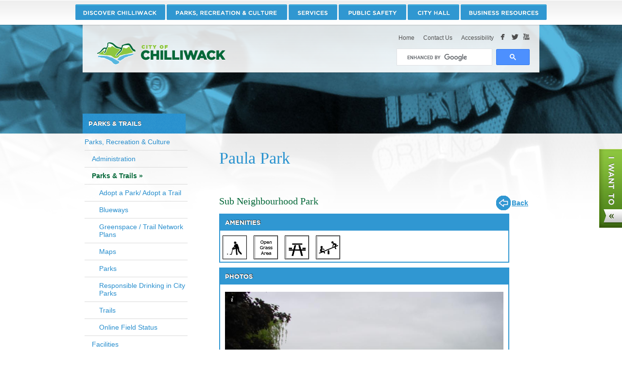

--- FILE ---
content_type: text/html;charset=UTF-8
request_url: https://www.chilliwack.com/main/page.cfm?id=1754&dowhat=locationView&plID=99&backTo=%26dowhat%3DamenityView%26paID%3D27%26plID%3D191
body_size: 11967
content:

	

	
	

	
	
	
	
	
	
	
	
	
	
	
	
	
	
	
	

	
	
	

        
		
		
		
		
		
		
	

<!DOCTYPE html>
<html class="no-js" lang="en">
	<head>
		


    <meta http-equiv="Content-Type" content="text/html; charset=utf-8" />
    <meta charset="UTF-8">
	<meta name="viewport" content="width=device-width, initial-scale=1">
	
	
	
	
		
			<meta name="description" content="All the information you need on parks, sports fields and trails in our community.">
		
		
			<meta name="keywords" content="townsend">
		
        
        
	

	<title>Parks & Trails - City of Chilliwack</title>
	
	<link rel="Shortcut Icon" href="/images/icons/chwk.ico">
	<link rel="preload" href="/utils/fa/css/all.min.css?v=21" as="style" onload="this.onload=null;this.rel='stylesheet'">
	<noscript><link rel="stylesheet" href="/utils/fa/css/all.min.css?v=21"></noscript>
	<link rel="preload" href="/utils/fa/v6/css/all.min.css?v=21" as="style" onload="this.onload=null;this.rel='stylesheet'">
	<noscript><link rel="stylesheet" href="/utils/fa/v6/css/all.min.css?v=21"></noscript>
	<link rel="preload" href="/utils/bootstrap/css/bootstrap.min.css" as="style" onload="this.onload=null;this.rel='stylesheet'">
	<noscript><link rel="stylesheet" href="/utils/bootstrap/css/bootstrap.min.css"></noscript>
	<link rel="preload" href="https://cdnjs.cloudflare.com/ajax/libs/patternfly/3.24.0/css/patternfly.min.css" as="style" onload="this.onload=null;this.rel='stylesheet'">
	<noscript><link rel="stylesheet" href="https://cdnjs.cloudflare.com/ajax/libs/patternfly/3.24.0/css/patternfly.min.css"></noscript>
	<link rel="preload" href="https://cdnjs.cloudflare.com/ajax/libs/patternfly/3.24.0/css/patternfly-additions.min.css" as="style" onload="this.onload=null;this.rel='stylesheet'">
	<noscript><link rel="stylesheet" href="https://cdnjs.cloudflare.com/ajax/libs/patternfly/3.24.0/css/patternfly-additions.min.css"></noscript>
    <link rel="stylesheet" href="/css/bootstrap/bootstrap-datepicker.min.css?v=21">
	<link href="/fonts/stylesheet.css?v=21" rel="stylesheet" media="all" />
	<link href="/css/v2/core.css?v=21" rel="stylesheet"  />
	<link href="/css/v2/style.css?v=21" rel="stylesheet" /> 
	<link href="/css/v2/main.css?v=21" rel="stylesheet" media="(min-width:611px)" />
	<link href="/css/v2/content.css?v=21" rel="stylesheet" media="(min-width:611px)" />
	<link href="/css/v2/page.css?v=21" rel="stylesheet" media="(min-width:611px)" />
	<link href="/css/v2/chwk.css?v=21" rel="stylesheet" />
	<link href="/utils/formsUtil.css?v=21" rel="stylesheet" />
	<link href="/css/v2/print.css?v=21" rel="stylesheet" media="print" />
	<link href="/css/v2/mobile.css?v=21" rel="stylesheet" media="screen and (max-width: 610px)">
	
   	<!-- Grab Google CDN's jQuery, with a protocol relative URL; fall back to local if necessary -->
    <script src="/utils/jquery/jquery-3.5.1.min.js"></script>
    <script src="/scripts/jquery.cycle.min.js"></script>
	<script src="/scripts/modernizr.js"></script>
	<script src="/utils/bootstrap/js/bootstrap.min.js"></script>
    <script src="/scripts/bootstrap/bootstrap-datepicker.min.js"></script>
	<script src="/scripts/jquery.hoverIntent.minified.js"></script>
    <script src="/scripts/chwkFunctions.js?v=7"></script>


	
    
	<style media="(min-width:611px)">
		
		
		#nav-discover > a {width: 187px; background: url(https://www.chilliwack.com/images/skin/nav/nav-discover.png) no-repeat;}
		#nav-parks > a {width: 251px; background: url(https://www.chilliwack.com/images/skin/nav/nav-parks.png) no-repeat;}
		#nav-services > a {width: 103px; background: url(https://www.chilliwack.com/images/skin/nav/nav-services.png) no-repeat;}
		#nav-public > a {width: 142px; background: url(https://www.chilliwack.com/images/skin/nav/nav-public.png) no-repeat;}
		#nav-city > a {width: 109px; background: url(https://www.chilliwack.com/images/skin/nav/nav-city.png) no-repeat;}
		#nav-business > a {width: 178px; background: url(https://www.chilliwack.com/images/skin/nav/nav-business.png) no-repeat;}

		
			
				
				.w-w2 {	
					background-image: url(https://www.chilliwack.com/images/skin/pageBanners/banner-1366995186072.jpg);
				}
			

			
		
	
	</style>

    <script>document.documentElement.className = document.documentElement.className.replace(/\bno-js\b/,'js');</script>
    
   	
		<!-- Google tag (gtag.js) -->
		<script async src="https://www.googletagmanager.com/gtag/js?id=G-NNC7YWT0K8"></script>
		<script>
		  window.dataLayer = window.dataLayer || [];
		  function gtag(){dataLayer.push(arguments);}
		  gtag('js', new Date());
		  gtag('config', 'G-NNC7YWT0K8');
		</script>
    
</head>
<body>

	<div id="fb-root"></div>
	<script>(function(d, s, id) {
	  var js, fjs = d.getElementsByTagName(s)[0];
	  if (d.getElementById(id)) return;
	  js = d.createElement(s); js.id = id;
	  js.src = "//connect.facebook.net/en_US/all.js#xfbml=1";
	  fjs.parentNode.insertBefore(js, fjs);
	}(document, 'script', 'facebook-jssdk'));</script>






<div id="wrapper">
    <div class="w-w1">
        <div class="w-w2">
            <div id="header" class="page-section">
                <div class="h-w1">
                    <div class="h-w2 section-inner">
                         <div id="mainnav" class="nav">
                            <div class="section-inner">
                                <ul>
                                    
                                        <li id="nav-discover">
                                            <a href="/main/page.cfm?id=3" class="active"><span>Discover Chilliwack</span></a>
                                            <div class="mega-dropdown" id="drop-discover">
                                                <div class="dropdown-nav">
                                                
                                                
                                                
                                                
                                                    
                                                        
                                                        

                                                        
                                                        <ul>
                                                        
                                                        
                                                            <li><a href="/main/page.cfm?id=34">Airport</a></li>

                                                        
                                                    
                                                
                                                    
                                                        
                                                        

                                                        
                                                        
                                                            <li><a href="/main/page.cfm?id=2215">Community Profile</a></li>

                                                        
                                                    
                                                
                                                    
                                                        
                                                        

                                                        
                                                        
                                                            <li><a href="/main/page.cfm?id=2216">Economic Development</a></li>

                                                        
                                                    
                                                
                                                    
                                                        
                                                        

                                                        
                                                        
                                                            <li><a href="/main/page.cfm?id=9">Events</a></li>

                                                        
                                                    
                                                
                                                    
                                                        
                                                        

                                                        
                                                        
                                                            <li><a href="/main/page.cfm?id=69">Local Services</a></li>

                                                        
                                                    
                                                
                                                    
                                                        
                                                        
                                                            
                                                            
                                                            
                                                                </ul>
                                                            
                                                            <ul>
                                                        

                                                        
                                                        
                                                            <li><a href="/main/page.cfm?id=268">Other Governments</a>

                                                        
                                                    
                                                
                                                    
                                                        
                                                        

                                                        
                                                        <ul>
                                                        
                                                        
                                                            <li><a href="/main/page.cfm?id=501">Cultus Lake Park Board</a></li>

                                                        
                                                    
                                                
                                                    
                                                        
                                                        

                                                        
                                                        
                                                            <li><a href="/main/page.cfm?id=184">Federal</a></li>

                                                        
                                                    
                                                
                                                    
                                                        
                                                        

                                                        
                                                        
                                                            <li><a href="/main/page.cfm?id=2184">First Nations</a></li>

                                                        
                                                    
                                                
                                                    
                                                        
                                                        

                                                        
                                                        
                                                            <li><a href="/main/page.cfm?id=185">Provincial</a></li>

                                                        
                                                    
                                                
                                                    
                                                        
                                                        

                                                        
                                                        
                                                            <li><a href="/main/page.cfm?id=273">Regional District</a></li>

                                                        
                                                    
                                                
                                                    
                                                        
                                                        

                                                        
                                                        
                                                            <li><a href="/main/page.cfm?id=2220">School Board</a></li>

                                                        
                                                    
                                                
                                                    
                                                        
                                                        

                                                        
                                                        
                                                            </ul></li>
                                                        
                                                        
                                                        
                                                            <li><a href="/main/page.cfm?id=2217">Recreation</a></li>

                                                        
                                                    
                                                
                                                    
                                                        
                                                        

                                                        
                                                        
                                                            <li><a href="/main/page.cfm?id=293">Tourism Chilliwack</a></li>

                                                        
                                                    
                                                
                                                    
                                                        
                                                        
                                                            
                                                            
                                                            
                                                                </ul>
                                                            
                                                            <ul>
                                                        

                                                        
                                                        
                                                            <li><a href="/main/page.cfm?id=2218">Transportation</a></li>

                                                        
                                                    
                                                
                                                    
                                                        
                                                        

                                                        
                                                        
                                                            <li><a href="/main/page.cfm?id=8">Weather</a>

                                                        
                                                    
                                                
                                                    
                                                        
                                                        

                                                        
                                                        <ul>
                                                        
                                                        
                                                            <li><a href="/main/page.cfm?id=1529">Current Weather Forecast</a></li>

                                                        
                                                    
                                                
                                                    
                                                        
                                                        

                                                        
                                                        
                                                            <li><a href="/main/page.cfm?id=301">Other Weather Sources</a></li>

                                                        
                                                    
                                                
                                                    
                                                        
                                                        

                                                        
                                                        
                                                            <li><a href="/main/page.cfm?id=1528">Road / Weather Cameras</a></li>

                                                        
                                                    
                                                
                                                    
                                                        
                                                        

                                                        
                                                        
                                                            </ul></li>
                                                        
                                                        
                                                        
                                                            <li><a href="/main/page.cfm?id=2222">Community Resources</a>

                                                        
                                                    
                                                
                                                    
                                                        
                                                        

                                                        
                                                        <ul>
                                                        
                                                        
                                                            <li><a href="/main/page.cfm?id=186">Service Clubs</a></li>

                                                        
                                                    
                                                
                                                    
                                                        
                                                        

                                                        
                                                        
                                                            <li><a href="/main/page.cfm?id=1747">Social Services</a></li>

                                                        
                                                    
                                                
                                                
                                                    </ul></li>
                                                
                                                    </ul>
                                                
                                                </div>
                                                <a class="drop-allTopics" href="/main/page.cfm?id=3"></a>
                                                
                                                
                                            </div>
                                        </li>
                                    
                                        <li id="nav-parks">
                                            <a href="/main/page.cfm?id=5" class="active"><span>Recreation & Culture</span></a>
                                            <div class="mega-dropdown" id="drop-parks">
                                                <div class="dropdown-nav">
                                                
                                                
                                                
                                                
                                                    
                                                        
                                                        

                                                        
                                                        <ul>
                                                        
                                                        
                                                            <li><a href="/main/page.cfm?id=285">Administration</a></li>

                                                        
                                                    
                                                
                                                    
                                                        
                                                        

                                                        
                                                        
                                                            <li><a href="/main/page.cfm?id=1754">Parks & Trails</a>

                                                        
                                                    
                                                
                                                    
                                                        
                                                        

                                                        
                                                        <ul>
                                                        
                                                        
                                                            <li><a href="/main/page.cfm?id=138">Parks</a></li>

                                                        
                                                    
                                                
                                                    
                                                        
                                                        

                                                        
                                                        
                                                            <li><a href="/main/page.cfm?id=136">Trails</a></li>

                                                        
                                                    
                                                
                                                    
                                                        
                                                        

                                                        
                                                        
                                                            </ul></li>
                                                        
                                                        
                                                        
                                                            <li><a href="/main/page.cfm?id=1755">Facilities</a>

                                                        
                                                    
                                                
                                                    
                                                        
                                                        

                                                        
                                                        <ul>
                                                        
                                                        
                                                            <li><a href="/main/page.cfm?id=2242">Aquatic Centres</a></li>

                                                        
                                                    
                                                
                                                    
                                                        
                                                        

                                                        
                                                        
                                                            <li><a href="/main/page.cfm?id=2243">Arenas </a></li>

                                                        
                                                    
                                                
                                                    
                                                        
                                                        

                                                        
                                                        
                                                            <li><a href="/main/page.cfm?id=2823">Chilliwack Curling and Community Centre  </a></li>

                                                        
                                                    
                                                
                                                    
                                                        
                                                        

                                                        
                                                        
                                                            <li><a href="/main/page.cfm?id=52">Chilliwack Heritage Park</a></li>

                                                        
                                                    
                                                
                                                    
                                                        
                                                        

                                                        
                                                        
                                                            <li><a href="/main/page.cfm?id=2579">Dog Off-Leash Areas</a></li>

                                                        
                                                    
                                                
                                                    
                                                        
                                                        

                                                        
                                                        
                                                            <li><a href="/main/page.cfm?id=100">Fraser Valley Regional Library</a></li>

                                                        
                                                    
                                                
                                                    
                                                        
                                                        

                                                        
                                                        
                                                            <li><a href="/main/page.cfm?id=2246">Leisure Centres</a></li>

                                                        
                                                    
                                                
                                                    
                                                        
                                                        

                                                        
                                                        
                                                            <li><a href="/main/page.cfm?id=2241">Skate & Bike Parks</a></li>

                                                        
                                                    
                                                
                                                    
                                                        
                                                        
                                                            
                                                            
                                                            
                                                                </ul>
                                                            
                                                                </ul>
                                                            
                                                            <ul>
                                                        

                                                        
                                                        
                                                            <li><a href="/main/page.cfm?id=1756">Programs</a>

                                                        
                                                    
                                                
                                                    
                                                        
                                                        

                                                        
                                                        <ul>
                                                        
                                                        
                                                            <li><a href="/main/page.cfm?id=110">Outdoor Tennis</a></li>

                                                        
                                                    
                                                
                                                    
                                                        
                                                        

                                                        
                                                        
                                                            </ul></li>
                                                        
                                                        
                                                        
                                                            <li><a href="/main/page.cfm?id=1751">Arts & Culture</a>

                                                        
                                                    
                                                
                                                    
                                                        
                                                        

                                                        
                                                        <ul>
                                                        
                                                        
                                                            <li><a href="/main/page.cfm?id=1484">Chilliwack Cultural Centre </a></li>

                                                        
                                                    
                                                
                                                    
                                                        
                                                        

                                                        
                                                        
                                                            <li><a href="/main/page.cfm?id=2319">Museums and Archives</a></li>

                                                        
                                                    
                                                
                                                    
                                                        
                                                        

                                                        
                                                        
                                                            <li><a href="/main/page.cfm?id=2448">Community Halls</a></li>

                                                        
                                                    
                                                
                                                    
                                                        
                                                        

                                                        
                                                        
                                                            </ul></li>
                                                        
                                                        
                                                        
                                                            <li><a href="/main/page.cfm?id=131">Senior Services</a></li>

                                                        
                                                    
                                                
                                                    
                                                        
                                                        

                                                        
                                                        
                                                            <li><a href="/main/page.cfm?id=153">Sports Fields</a>

                                                        
                                                    
                                                
                                                    
                                                        
                                                        

                                                        
                                                        <ul>
                                                        
                                                        
                                                            <li><a href="/main/page.cfm?id=154">Online Field Status</a></li>

                                                        
                                                    
                                                
                                                
                                                    </ul></li>
                                                
                                                    </ul>
                                                
                                                </div>
                                                <a class="drop-allTopics" href="/main/page.cfm?id=5"></a>
                                                
                                                
                                            </div>
                                        </li>
                                    
                                        <li id="nav-services">
                                            <a href="/main/page.cfm?id=250" class="active"><span>Services</span></a>
                                            <div class="mega-dropdown" id="drop-services">
                                                <div class="dropdown-nav">
                                                
                                                
                                                
                                                
                                                    
                                                        
                                                        

                                                        
                                                        <ul>
                                                        
                                                        
                                                            <li><a href="/main/page.cfm?id=2471">Community Event Checklist</a></li>

                                                        
                                                    
                                                
                                                    
                                                        
                                                        

                                                        
                                                        <ul>
                                                        
                                                        
                                                            <li><a href="/main/page.cfm?id=1243">Air Quality</a></li>

                                                        
                                                    
                                                
                                                    
                                                        
                                                        

                                                        
                                                        
                                                            <li><a href="/main/page.cfm?id=3041">Climate Change</a></li>

                                                        
                                                    
                                                
                                                    
                                                        
                                                        

                                                        
                                                        
                                                            <li><a href="/main/page.cfm?id=2254">Get Involved! Green Initiatives</a></li>

                                                        
                                                    
                                                
                                                    
                                                        
                                                        

                                                        
                                                        
                                                            <li><a href="/main/page.cfm?id=2202">Wildlife</a></li>

                                                        
                                                    
                                                
                                                    
                                                        
                                                        

                                                        
                                                        
                                                            </ul></li>
                                                        
                                                        
                                                        
                                                            <li><a href="/main/page.cfm?id=2272">Licenses</a></li>

                                                        
                                                    
                                                
                                                    
                                                        
                                                        

                                                        
                                                        
                                                            <li><a href="/main/page.cfm?id=2274">Mapping</a></li>

                                                        
                                                    
                                                
                                                    
                                                        
                                                        
                                                            
                                                            
                                                            
                                                                </ul>
                                                            
                                                            <ul>
                                                        

                                                        
                                                        
                                                            <li><a href="/main/page.cfm?id=2253">Permits</a></li>

                                                        
                                                    
                                                
                                                    
                                                        
                                                        

                                                        
                                                        
                                                            <li><a href="/main/page.cfm?id=1260">Recycling, Compostables and Garbage </a>

                                                        
                                                    
                                                
                                                    
                                                        
                                                        

                                                        
                                                        <ul>
                                                        
                                                        
                                                            <li><a href="/main/page.cfm?id=198">Recycling</a></li>

                                                        
                                                    
                                                
                                                    
                                                        
                                                        

                                                        
                                                        
                                                            <li><a href="/main/page.cfm?id=1250">Yard Waste</a></li>

                                                        
                                                    
                                                
                                                    
                                                        
                                                        

                                                        
                                                        
                                                            </ul></li>
                                                        
                                                        
                                                        
                                                            <li><a href="/main/page.cfm?id=355">Roads & Transportation</a>

                                                        
                                                    
                                                
                                                    
                                                        
                                                        

                                                        
                                                        <ul>
                                                        
                                                        
                                                            <li><a href="/main/page.cfm?id=3034">Completed Projects</a></li>

                                                        
                                                    
                                                
                                                    
                                                        
                                                        

                                                        
                                                        
                                                            <li><a href="/main/page.cfm?id=2773">Highlighted Projects</a></li>

                                                        
                                                    
                                                
                                                    
                                                        
                                                        

                                                        
                                                        
                                                            <li><a href="/main/page.cfm?id=3111">Railways in Chilliwack</a></li>

                                                        
                                                    
                                                
                                                    
                                                        
                                                        

                                                        
                                                        
                                                            <li><a href="/main/page.cfm?id=2970">Transportation Planning</a></li>

                                                        
                                                    
                                                
                                                    
                                                        
                                                        

                                                        
                                                        
                                                            <li><a href="/main/page.cfm?id=361">Winter Operations</a></li>

                                                        
                                                    
                                                
                                                    
                                                        
                                                        
                                                            
                                                            
                                                            
                                                                </ul>
                                                            
                                                                </ul>
                                                            
                                                            <ul>
                                                        

                                                        
                                                        
                                                            <li><a href="/main/page.cfm?id=2519">Water & Sewer</a>

                                                        
                                                    
                                                
                                                    
                                                        
                                                        

                                                        
                                                        <ul>
                                                        
                                                        
                                                            <li><a href="/main/page.cfm?id=2261">Sanitary Sewer</a></li>

                                                        
                                                    
                                                
                                                    
                                                        
                                                        

                                                        
                                                        
                                                            <li><a href="/main/page.cfm?id=2260">Water</a></li>

                                                        
                                                    
                                                
                                                    
                                                        
                                                        

                                                        
                                                        
                                                            </ul></li>
                                                        
                                                        
                                                        
                                                            <li><a href="/main/page.cfm?id=2107">E-Services</a>

                                                        
                                                    
                                                
                                                    
                                                        
                                                        

                                                        
                                                        <ul>
                                                        
                                                        
                                                            <li><a href="/main/page.cfm?id=1283">Online Payment System</a></li>

                                                        
                                                    
                                                
                                                
                                                    </ul></li>
                                                
                                                    </ul>
                                                
                                                </div>
                                                <a class="drop-allTopics" href="/main/page.cfm?id=250"></a>
                                                
                                                
                                            </div>
                                        </li>
                                    
                                        <li id="nav-public">
                                            <a href="/main/page.cfm?id=4" class="active"><span>Public Safety</span></a>
                                            <div class="mega-dropdown" id="drop-public">
                                                <div class="dropdown-nav">
                                                
                                                
                                                
                                                
                                                    
                                                        
                                                        

                                                        
                                                        <ul>
                                                        
                                                        
                                                            <li><a href="/main/page.cfm?id=2044">Animal Control</a></li>

                                                        
                                                    
                                                
                                                    
                                                        
                                                        

                                                        
                                                        
                                                            <li><a href="/main/page.cfm?id=297">Bylaw Enforcement</a></li>

                                                        
                                                    
                                                
                                                    
                                                        
                                                        

                                                        
                                                        
                                                            <li><a href="/main/page.cfm?id=28">Chilliwack Fire Department</a>

                                                        
                                                    
                                                
                                                    
                                                        
                                                        

                                                        
                                                        <ul>
                                                        
                                                        
                                                            <li><a href="/main/page.cfm?id=2682">Fire Incidents</a></li>

                                                        
                                                    
                                                
                                                    
                                                        
                                                        

                                                        
                                                        
                                                            </ul></li>
                                                        
                                                        
                                                        
                                                            <li><a href="/main/page.cfm?id=609">Chilliwack Search and Rescue</a></li>

                                                        
                                                    
                                                
                                                    
                                                        
                                                        
                                                            
                                                            
                                                            
                                                                </ul>
                                                            
                                                            <ul>
                                                        

                                                        
                                                        
                                                            <li><a href="/main/page.cfm?id=2645">Crime Prevention Toolkit (Crime Mapping)</a></li>

                                                        
                                                    
                                                
                                                    
                                                        
                                                        

                                                        
                                                        
                                                            <li><a href="/main/page.cfm?id=907">Emergency Preparedness</a></li>

                                                        
                                                    
                                                
                                                    
                                                        
                                                        

                                                        
                                                        
                                                            <li><a href="/main/page.cfm?id=1912">Flood Protection</a>

                                                        
                                                    
                                                
                                                    
                                                        
                                                        

                                                        
                                                        <ul>
                                                        
                                                        
                                                            <li><a href="/main/page.cfm?id=346">Fraser River Flood Protection</a></li>

                                                        
                                                    
                                                
                                                    
                                                        
                                                        

                                                        
                                                        
                                                            </ul></li>
                                                        
                                                        
                                                        
                                                            <li><a href="/main/page.cfm?id=1745">Public Health / Disease Control</a></li>

                                                        
                                                    
                                                
                                                    
                                                        
                                                        

                                                        
                                                        <ul>
                                                        
                                                        
                                                            <li><a href="/main/page.cfm?id=1055">Criminal Investigation </a></li>

                                                        
                                                    
                                                
                                                
                                                    </ul></li>
                                                
                                                    </ul>
                                                
                                                </div>
                                                <a class="drop-allTopics" href="/main/page.cfm?id=4"></a>
                                                
                                                
                                            </div>
                                        </li>
                                    
                                        <li id="nav-city">
                                            <a href="/main/page.cfm?id=1" class="active"><span>City Hall</span></a>
                                            <div class="mega-dropdown" id="drop-city">
                                                <div class="dropdown-nav">
                                                
                                                
                                                
                                                
                                                    
                                                        
                                                        

                                                        
                                                        <ul>
                                                        
                                                        
                                                            <li><a href="/main/page.cfm?id=13">Mayor & Council</a>

                                                        
                                                    
                                                
                                                    
                                                        
                                                        

                                                        
                                                        <ul>
                                                        
                                                        
                                                            <li><a href="/main/page.cfm?id=279">Council Minutes & Agendas</a>

                                                        
                                                    
                                                
                                                    
                                                        
                                                        

                                                        
                                                        <ul>
                                                        
                                                        
                                                            <li><a href="/main/page.cfm?id=1443">Archived Council Meeting Videos</a></li>

                                                        
                                                    
                                                
                                                    
                                                        
                                                        

                                                        
                                                        
                                                            <li><a href="/main/page.cfm?id=2905">How to Participate - Public Hearings</a></li>

                                                        
                                                    
                                                
                                                    
                                                        
                                                        

                                                        
                                                        
                                                            <li><a href="/main/page.cfm?id=1190">Live Council Meetings</a></li>

                                                        
                                                    
                                                
                                                    
                                                        
                                                        

                                                        
                                                        
                                                            </ul></li>
                                                        
                                                        
                                                        
                                                            <li><a href="/main/page.cfm?id=2257">Mayor & Council Bios</a></li>

                                                        
                                                    
                                                
                                                    
                                                        
                                                        

                                                        
                                                        
                                                            <li><a href="/main/page.cfm?id=2300">Committees/Task Forces</a></li>

                                                        
                                                    
                                                
                                                    
                                                        
                                                        

                                                        
                                                        
                                                            <li><a href="/main/page.cfm?id=3143">Delegations - Appearing Before Mayor and Council</a></li>

                                                        
                                                    
                                                
                                                    
                                                        
                                                        
                                                            
                                                            
                                                            
                                                                </ul>
                                                            
                                                                </ul>
                                                            
                                                            <ul>
                                                        

                                                        
                                                        
                                                            <li><a href="/main/page.cfm?id=14">Municipal Departments</a>

                                                        
                                                    
                                                
                                                    
                                                        
                                                        

                                                        
                                                        <ul>
                                                        
                                                        
                                                            <li><a href="/main/page.cfm?id=15">Administration</a></li>

                                                        
                                                    
                                                
                                                    
                                                        
                                                        

                                                        
                                                        
                                                            <li><a href="/main/page.cfm?id=19">Development & Regulatory Enforcement Services</a></li>

                                                        
                                                    
                                                
                                                    
                                                        
                                                        

                                                        
                                                        
                                                            <li><a href="/main/page.cfm?id=21">Engineering</a></li>

                                                        
                                                    
                                                
                                                    
                                                        
                                                        

                                                        
                                                        
                                                            <li><a href="/main/page.cfm?id=17">Finance</a></li>

                                                        
                                                    
                                                
                                                    
                                                        
                                                        

                                                        
                                                        
                                                            <li><a href="/main/page.cfm?id=20">Fire Department</a></li>

                                                        
                                                    
                                                
                                                    
                                                        
                                                        

                                                        
                                                        
                                                            <li><a href="/main/page.cfm?id=2401">Human Resources</a>

                                                        
                                                    
                                                
                                                    
                                                        
                                                        

                                                        
                                                        <ul>
                                                        
                                                        
                                                            <li><a href="/main/page.cfm?id=3253">Pay Transparency Report</a></li>

                                                        
                                                    
                                                
                                                    
                                                        
                                                        

                                                        
                                                        
                                                            </ul></li>
                                                        
                                                        
                                                        
                                                            <li><a href="/main/page.cfm?id=440">Information Technology</a></li>

                                                        
                                                    
                                                
                                                    
                                                        
                                                        

                                                        
                                                        
                                                            <li><a href="/main/page.cfm?id=18">Legislative Services</a></li>

                                                        
                                                    
                                                
                                                    
                                                        
                                                        

                                                        
                                                        
                                                            <li><a href="/main/page.cfm?id=3066">Public Safety and Social Development</a></li>

                                                        
                                                    
                                                
                                                    
                                                        
                                                        

                                                        
                                                        
                                                            <li><a href="/main/page.cfm?id=1408">Public Works and Parks </a></li>

                                                        
                                                    
                                                
                                                    
                                                        
                                                        

                                                        
                                                        
                                                            <li><a href="/main/page.cfm?id=2262">RCMP</a></li>

                                                        
                                                    
                                                
                                                    
                                                        
                                                        

                                                        
                                                        
                                                            <li><a href="/main/page.cfm?id=22">Recreation & Culture</a></li>

                                                        
                                                    
                                                
                                                    
                                                        
                                                        

                                                        
                                                        
                                                            <li><a href="/main/page.cfm?id=3118">Utility Operations</a></li>

                                                        
                                                    
                                                
                                                    
                                                        
                                                        
                                                            
                                                            
                                                            
                                                                </ul>
                                                            
                                                                </ul>
                                                            
                                                            <ul>
                                                        

                                                        
                                                        
                                                            <li><a href="/main/page.cfm?id=378">Bylaws</a>

                                                        
                                                    
                                                
                                                    
                                                        
                                                        

                                                        
                                                        <ul>
                                                        
                                                        
                                                            <li><a href="/main/page.cfm?id=363">Regulatory Bylaws</a></li>

                                                        
                                                    
                                                
                                                    
                                                        
                                                        

                                                        
                                                        
                                                            <li><a href="/main/page.cfm?id=2387">Official Community Plan Bylaw 2025, No. 5500</a></li>

                                                        
                                                    
                                                
                                                    
                                                        
                                                        

                                                        
                                                        
                                                            <li><a href="/main/page.cfm?id=377">Zoning Bylaw 2020, No. 5000</a></li>

                                                        
                                                    
                                                
                                                    
                                                        
                                                        

                                                        
                                                        
                                                            <li><a href="/main/page.cfm?id=930">Land Development Bylaw 2014, No. 3055</a></li>

                                                        
                                                    
                                                
                                                    
                                                        
                                                        

                                                        
                                                        
                                                            </ul></li>
                                                        
                                                        
                                                        
                                                            <li><a href="/main/page.cfm?id=2259">News & Media</a>

                                                        
                                                    
                                                
                                                    
                                                        
                                                        

                                                        
                                                        <ul>
                                                        
                                                        
                                                            <li><a href="/main/page.cfm?id=37">Press Releases</a></li>

                                                        
                                                    
                                                
                                                    
                                                        
                                                        

                                                        
                                                        
                                                            <li><a href="/main/page.cfm?id=413">Public Notices</a></li>

                                                        
                                                    
                                                
                                                    
                                                        
                                                        

                                                        
                                                        
                                                            </ul></li>
                                                        
                                                        
                                                        
                                                            <li><a href="/main/page.cfm?id=2270">Planning</a>

                                                        
                                                    
                                                
                                                    
                                                        
                                                        

                                                        
                                                        <ul>
                                                        
                                                        
                                                            <li><a href="/main/page.cfm?id=3008">Development Planning</a></li>

                                                        
                                                    
                                                
                                                    
                                                        
                                                        

                                                        
                                                        
                                                            <li><a href="/main/page.cfm?id=1618">Neighbourhood Planning</a></li>

                                                        
                                                    
                                                
                                                    
                                                        
                                                        

                                                        
                                                        
                                                            <li><a href="/main/page.cfm?id=2052">Long Range Planning</a></li>

                                                        
                                                    
                                                
                                                    
                                                        
                                                        

                                                        
                                                        
                                                            <li><a href="/main/page.cfm?id=3096">Population and Development Statistics</a></li>

                                                        
                                                    
                                                
                                                    
                                                        
                                                        

                                                        
                                                        
                                                            </ul></li>
                                                        
                                                        
                                                        
                                                            <li><a href="/main/page.cfm?id=483">Projects & Initiatives</a>

                                                        
                                                    
                                                
                                                    
                                                        
                                                        

                                                        
                                                        <ul>
                                                        
                                                        
                                                            <li><a href="/main/page.cfm?id=2949">Accessibility and Inclusion Plan</a></li>

                                                        
                                                    
                                                
                                                    
                                                        
                                                        

                                                        
                                                        
                                                            <li><a href="/main/page.cfm?id=2625">Community Engagement</a></li>

                                                        
                                                    
                                                
                                                    
                                                        
                                                        

                                                        
                                                        
                                                            <li><a href="/main/page.cfm?id=2617">Community Events and Projects </a></li>

                                                        
                                                    
                                                
                                                    
                                                        
                                                        

                                                        
                                                        
                                                            </ul></li>
                                                        
                                                        
                                                        
                                                            <li><a href="/main/page.cfm?id=48">Reports</a>

                                                        
                                                    
                                                
                                                    
                                                        
                                                        

                                                        
                                                        <ul>
                                                        
                                                        
                                                            <li><a href="/main/page.cfm?id=2279">Department Reports</a></li>

                                                        
                                                    
                                                
                                                
                                                    </ul></li>
                                                
                                                    </ul>
                                                
                                                </div>
                                                <a class="drop-allTopics" href="/main/page.cfm?id=1"></a>
                                                
                                                
                                                    <div class="drop-featured">
                                                        <span class="drop-title">Featured in City Hall</span>
                                                        
                                                            <div class="drop-article">
                                                                <p>Elections</p>
                                                                <a href="/main/page.cfm?id=343">Learn More</a>
                                                            </div>
                                                        
                                                    </div>
                                                
                                            </div>
                                        </li>
                                    
                                        <li id="nav-business">
                                            <a href="/main/page.cfm?id=2" class="active"><span>Business Resources</span></a>
                                            <div class="mega-dropdown" id="drop-business">
                                                <div class="dropdown-nav">
                                                
                                                
                                                
                                                
                                                    
                                                        
                                                        

                                                        
                                                        <ul>
                                                        
                                                        
                                                            <li><a href="/main/page.cfm?id=62">Business Improvement Association</a></li>

                                                        
                                                    
                                                
                                                    
                                                        
                                                        

                                                        
                                                        
                                                            <li><a href="/main/page.cfm?id=1096">Business Licence Dept  </a></li>

                                                        
                                                    
                                                
                                                    
                                                        
                                                        

                                                        
                                                        
                                                            <li><a href="/main/page.cfm?id=36">Chilliwack Economic Partners Corporation (CEPCO)</a>

                                                        
                                                    
                                                
                                                    
                                                        
                                                        

                                                        
                                                        <ul>
                                                        
                                                        
                                                            <li><a href="/main/page.cfm?id=2223">Canada Education Park</a></li>

                                                        
                                                    
                                                
                                                    
                                                        
                                                        

                                                        
                                                        
                                                            <li><a href="/main/page.cfm?id=2203">Chilliwack Agricultural Commission</a></li>

                                                        
                                                    
                                                
                                                    
                                                        
                                                        

                                                        
                                                        
                                                            <li><a href="/main/page.cfm?id=2204">Chilliwack Creative Commission</a></li>

                                                        
                                                    
                                                
                                                    
                                                        
                                                        
                                                            
                                                            
                                                            
                                                                </ul>
                                                            
                                                                </ul>
                                                            
                                                            <ul>
                                                        

                                                        
                                                        
                                                            <li><a href="/main/page.cfm?id=175">City of Chilliwack Chamber of Commerce</a></li>

                                                        
                                                    
                                                
                                                    
                                                        
                                                        

                                                        
                                                        
                                                            <li><a href="/main/page.cfm?id=2224">Incentives</a>

                                                        
                                                    
                                                
                                                    
                                                        
                                                        

                                                        
                                                        <ul>
                                                        
                                                        
                                                            <li><a href="/main/page.cfm?id=2237">Industrial Revitalization Tax Exemption</a></li>

                                                        
                                                    
                                                
                                                    
                                                        
                                                        

                                                        
                                                        
                                                            <li><a href="/main/page.cfm?id=2226">Revitalization Tax Exemptions</a></li>

                                                        
                                                    
                                                
                                                
                                                    </ul></li>
                                                
                                                    </ul>
                                                
                                                </div>
                                                <a class="drop-allTopics" href="/main/page.cfm?id=2"></a>
                                                
                                                
                                            </div>
                                        </li>
                                    

                                </ul>
                            </div>
						</div><!-- mainnav -->

						<a href="/" id="logo"><img src="/images/logo.png" alt="Logo" width="273" height="53" /></a>
						
						<div id="util">
							<ul>
								<li><a href="/"><span>Home</span></a></li>
								<li class="util-contact"><a href="/main/page.cfm?id=55"><span>Contact Us</span></a></li>
								<li class="util-accessibility"><a href="##" class="accessibility-link" data-acsb="trigger"><span>Accessibility</span></a></li>
								<li class="util-facebook"><a href="https://www.facebook.com/Chilliwack" title="Facebook"><span>Facebook</span></a></li>
								<li class="util-twitter"><a href="https://twitter.com/City_Chilliwack" title="Twitter"><span>Twitter</span></a></li>
								<li class="util-yt"><a href="https://www.youtube.com/user/citychilliwack" title="YouTube"><span>Youtube</span></a></li>
								
								
							</ul>				
						</div>

						<div id="mobile-menu" class="cf">
							<ul>
								<li id="m-menu"><a href="#">Menu</a></li>
								<li id="m-search"><a href="#">Search</a></li>
							</ul>
						</div>

						<div id="search">
							<script async src="https://cse.google.com/cse.js?cx=016123958800331367235:_odncxbsgc8"></script>
							<style>
								.gsc-completion-container { font-size: 12px;}
							</style>
							<div class="gcse-searchbox-only"  enableAutoComplete="true" data-resultsUrl="/main/page.cfm?id=12&activeSearchTab=Pages" data-autoCompleteMaxCompletions="10" data-autoCompleteMatchType='any'></div>
						</div>

						
							
								<div id="page-title">
									Parks & Trails
								</div>
							
						

					</div><!-- h-w2 -->
				</div><!-- h-w1 --> 
			</div><!-- header -->


				<div id="main" class="page-section">

					<div class="m-w1">

						<div class="m-w2 section-inner">
							<div id="content">
								
									
<div id="pageContent" class="clearfix">
	

	
		
		<h1>
			<span id="contentPageTitle">Parks & Trails</span>

			
		</h1>

		<p><span style="color: #ff0000;"><strong>&nbsp;</strong></span></p>
	
	
</div><!-- pageContent -->

								
								<div class="c-w1">
									
										



	
	
		
			
			
			

<style type="text/css">
	.photoList {
		text-align: center;
	}

	.photoList > div {
		display: inline-block;
		width: 180px;
		min-height: 160px;

		cursor: pointer;

		vertical-align: top;

		background-color: #DADBDC;

		margin: 5px 0;
		padding: 4px;

		-moz-border-radius: 5px;
		border-radius: 5px;
		
	}
	.photoList > div > img{
		width: 170px;

		display: block;
	}


	#galleria {
		height: 500px;
	}

	/*
	.galleria-container{background:none;}
	.galleria-thumbnails { background:#fff; margin: auto;}
	.galleria-thumbnails {background:none;}
	.galleria-thumbnails img {margin: 0px; border: 1px solid black;}
	
	.galleria-stage img { margin: auto;}
	*/

	#photoBox{background:#fff;}

	.galleria-container{background:transparent;}

	.galleria-container img {margin :0;}
	
	.galleria-thumbnails { margin: auto;}

	.galleria-thumbnails .galleria-image img{
		margin: 0;
		padding: 0;
		border: 0;
		background: transparent;

	}

	#locationsByAmenity, #locationsByAmenity ul {
		margin: 0;
	}
	#locationsByAmenity li{
		list-style-type: none;
		
	}
	#amenityBox img {
		width: 50px;
		border: 0;
	}

	#mapBox {
		height: 500px;
	}
	.amenityGroup > li {
		padding: 4px;
	}
	.amenityItem > li {
		
	}
	.amenityLocations {
		/*display: none;*/
		font-size: 12px !important;
	}
	.amenityItem h3 {
		font-size: 12px !important;
		outline: none;
	}
	.amenityLocations > li {
		margin: 10px;
	}
	.aa{
		display: block;
		height: 60px; 
		margin-top: -60px;
		visibility: hidden;
	}

	#parksMatrix {
		width: 596px;
		height: 600px;

		margin: 0;
		padding: 0;

		border: 0;
	}
	#attachBox img {
		width: 150px;
		border: 0;
	}
	.fieldClosed td{
		background-color: #EAC0B9;
	}
	.field td{
		background-color: #DCF1DD;
	}
    .parksapp-back {
        display: inline-block;
        height: 30px;
        width: 50px;
        background-image: url(https://www.chilliwack.com/main/images/icons/back-blue.png);
        background-size: contain;
        background-repeat: no-repeat;
        padding-left: 32px;
        line-height: 30px;
        
        margin-right: -20px;
        

        
        font-weight: bold;
        color: #3097d2 !important;
    }
	@media screen and (max-width:1024px){
		.photoList > div {
			width: 150px;
		}
		.photoList > div > img{
			width: 140px;

			display: block;
		}
		#parksMatrixContainer {
			display: none;
		}
	}

</style>


		
		
        
		
        
		
		
		
		

		
        
		<a style="float: right;" href="/main/page.cfm?id=1754&dowhat=amenityView&paID=27&plID=191" class="parksapp-back">Back</a>

		<script>
			$( document ).ready(function() {
				$('#contentPageTitle').html('Paula Park');
			});
		</script>
		
		<h2>Sub Neighbourhood Park</h2>
		<div></div>

		
			<div class="dataTable boxed" id="amenityBox">
				<div class="header">Amenities</div>
				
				
				<a href="/main/page.cfm?id=1754&dowhat=amenityView&paID=35&plID=99&backTo=%26dowhat%3DlocationView%26plID%3D99"><img src="/main/parks/icons/ballhockeywhite.jpg"  style="width: 50px; border: 1px solid #000000;" title="Ball Hockey" /></a>
				
				
				<a href="/main/page.cfm?id=1754&dowhat=amenityView&paID=51&plID=99&backTo=%26dowhat%3DlocationView%26plID%3D99"><img src="/main/parks/icons/opengrassarea1.png"  style="width: 50px; border: 1px solid #000000;" title="Open Grass Area" /></a>
				
				
				<a href="/main/page.cfm?id=1754&dowhat=amenityView&paID=24&plID=99&backTo=%26dowhat%3DlocationView%26plID%3D99"><img src="/main/parks/icons/Pictablewhite.png"  style="width: 50px; border: 1px solid #000000;" title="Picnic Tables" /></a>
				
				
				<a href="/main/page.cfm?id=1754&dowhat=amenityView&paID=27&plID=99&backTo=%26dowhat%3DlocationView%26plID%3D99"><img src="/main/parks/icons/Playwhite.png"  style="width: 50px; border: 1px solid #000000;" title="Playground" /></a>
				
				
				
			</div>
		

		

		

		

			<script src="/scripts/galleria-1.5.7/galleria-1.5.7.min.js"></script>

			<div class="dataTable boxed" id="photoBox">
				<div class="header" style="text-align: left;">Photos</div>
				
				<div id="galleria">
					
						<a href="/main/parks/photos/large_DSC00043.JPG">
							<img 
								src="/main/parks/photos/tn_DSC00043.JPG",
								data-big="/main/parks/photos/large_DSC00043.JPG"
								data-title="Play"
								>
						</a>
					
						<a href="/main/parks/photos/large_DSC00019.JPG">
							<img 
								src="/main/parks/photos/tn_DSC00019.JPG",
								data-big="/main/parks/photos/large_DSC00019.JPG"
								data-title="Play 2"
								>
						</a>
					
				</div>
				<script>

					// Load the classic theme
					Galleria.loadTheme('/scripts/galleria-1.5.7/themes/classic/galleria.classic.min.js');

					// Initialize Galleria
					Galleria.run('#galleria');
/*
function countCSSRules() {
    var results = '',
        log = '';
    if (!document.styleSheets) {
        return;
    }
    for (var i = 0; i < document.styleSheets.length; i++) {
        countSheet(document.styleSheets[i]);
    }
    function countSheet(sheet) {
        var count = 0;
        if (sheet && sheet.cssRules) {
            for (var j = 0, l = sheet.cssRules.length; j < l; j++) {
                var rule = sheet.cssRules[j];
                if (rule instanceof CSSImportRule) {
                    countSheet(rule.styleSheet);
                }
                if( !rule.selectorText ) {
                    continue;
                }
                count += rule.selectorText.split(',').length;
            }

            log += '\nFile: ' + (sheet.href ? sheet.href : 'inline <style> tag');
            log += '\nRules: ' + sheet.cssRules.length;
            log += '\nSelectors: ' + count;
            log += '\n--------------------------';
            if (count >= 4096) {
                results += '\n********************************\nWARNING:\n There are ' + count + ' CSS rules in the stylesheet ' + sheet.href + ' - IE will ignore the last ' + (count - 4096) + ' rules!\n';
            }
        }
    }
    console.log(log);
    console.log(results);
};
countCSSRules();
*/


				</script>
			</div>
		

		
		<div class="dataTable boxed" id="mapBox">
			<div class="header" style="position: relative;">Map - 9492 PAULA CRES<div style="display: inline-block; position: absolute; top: 4px; right: 4px;"><a href="https://maps.google.com?saddr=Current+Location&daddr=9492 PAULA CRES, Chilliwack, BC">Directions</a> <a href="https://maps.google.com?saddr=Current+Location&daddr=8550 Young Rd, CHilliwack, BC"><img src="/main/images/icons/google-maps-icon.png" title="Google Maps Directions" style="vertical-align: middle;" /></a></div></div>
			<iframe width="100%" height="450px;" frameborder="0" scrolling="no" src="https://maps.chilliwack.com/External/parks.html?trail=Paula Park&extent=578237.62500000,5447213.00000000,578489.81250000,5447524.50000000"></iframe>
		</div>
		

		

		

		

		
        
		<a href="/main/page.cfm?id=1754&dowhat=amenityView&paID=27&plID=191" class="parksapp-back">Back</a>
	
		
	






	

	
		
		<div style="height: 1px; border-bottom: 1px solid #E6E6E6; margin: 15px 0;"></div>
		

		
			<div class="pageChildren">
				<h2>
					<a href="/main/page.cfm?id=2546"
						
					>
						Adopt a Park/ Adopt a Trail
					</a>
					
				</h2>
				<p>The City of Chilliwack has partnered with a number of local organizations and non-profit groups to develop an Adopt-a-Park and Adopt-a-Trail program. Groups volunteer their time to cleanup parks and trails in Chilliwack, to keep the community looking its best!</p>
				
				
				
				
			</div>
		
			<div class="pageChildren">
				<h2>
					<a href="/main/page.cfm?id=2933"
						
					>
						Blueways
					</a>
					
				</h2>
				<p></p>
				
				
				
				
			</div>
		
			<div class="pageChildren">
				<h2>
					<a href="/main/page.cfm?id=2651"
						
					>
						Greenspace / Trail Network Plans
					</a>
					
				</h2>
				<p>Created as a supporting document to Chilliwack's Official Community Plan (OCP) the Greenspace Plan and supplementary Trail Network Plan sets out the City's goals and visions for developing new parks and trails over the coming decades. </p>
				
				
				
				
			</div>
		
			<div class="pageChildren">
				<h2>
					<a href="/main/page.cfm?id=3173"
						
					>
						Maps
					</a>
					
				</h2>
				<p></p>
				
				
				
				
			</div>
		
			<div class="pageChildren">
				<h2>
					<a href="/main/page.cfm?id=138"
						
					>
						Parks
					</a>
					
				</h2>
				<p>The City of Chilliwack has over 100 parks and natural areas which together make up over 400 hectares of green space.</p>
				
				
				
				
			</div>
		
			<div class="pageChildren">
				<h2>
					<a href="/main/page.cfm?id=2934"
						
					>
						Responsible Drinking in City Parks
					</a>
					
				</h2>
				<p>Information about the areas in Vedder Park where responsible alcohol consumption will be permitted May 15 - October 31.</p>
				
				
				
				
			</div>
		
			<div class="pageChildren">
				<h2>
					<a href="/main/page.cfm?id=136"
						
					>
						Trails
					</a>
					
				</h2>
				<p>A listing of cycling / hiking trails in Chilliwack and vicinity.</p>
				
				
				
				
					<p>
						
							<a href="/main/page.cfm?id=2650"
								
							>
								Chilliwack's Greenspace Plan
							</a>
							
						
					</p>
				
			</div>
		
			<div class="pageChildren">
				<h2>
					<a href="/main/page.cfm?id=1759"
						
					>
						Online Field Status  
					</a>
					
				</h2>
				<p>With the changing weather these days, it’s easy to check the status of Sports Fields online. </p>
				
				
				
				
			</div>
		
		
	



									
								</div>
							</div><!-- content -->
							
								
									<div id="subnav" class="nav aside">
	
		
	<ul id="navtree">
		
			<li>
				<a href="/main/page.cfm?id=5"
					
					
					
				>
					Parks, Recreation & Culture
				</a>
			</li>
		
			<li>
				<a href="/main/page.cfm?id=285"
					
						class="sibling"
					
					
					
				>
					Administration
				</a>
			</li>
		
			<li>
				<a href="/main/page.cfm?id=1754"
					
						class="active"
					
					
					
				>
					Parks & Trails
				</a>
			</li>
		
			<li>
				<a href="/main/page.cfm?id=2546"
					
						class="subpage"
					
					
					
				>
					Adopt a Park/ Adopt a Trail
				</a>
			</li>
		
			<li>
				<a href="/main/page.cfm?id=2933"
					
						class="subpage"
					
					
					
				>
					Blueways
				</a>
			</li>
		
			<li>
				<a href="/main/page.cfm?id=2651"
					
						class="subpage"
					
					
					
				>
					Greenspace / Trail Network Plans
				</a>
			</li>
		
			<li>
				<a href="/main/page.cfm?id=3173"
					
						class="subpage"
					
					
					
				>
					Maps
				</a>
			</li>
		
			<li>
				<a href="/main/page.cfm?id=138"
					
						class="subpage"
					
					
					
				>
					Parks
				</a>
			</li>
		
			<li>
				<a href="/main/page.cfm?id=2934"
					
						class="subpage"
					
					
					
				>
					Responsible Drinking in City Parks
				</a>
			</li>
		
			<li>
				<a href="/main/page.cfm?id=136"
					
						class="subpage"
					
					
					
				>
					Trails
				</a>
			</li>
		
			<li>
				<a href="/main/page.cfm?id=1759"
					
						class="subpage"
					
					
					
				>
					Online Field Status  
				</a>
			</li>
		
			<li>
				<a href="/main/page.cfm?id=1755"
					
						class="sibling"
					
					
					
				>
					Facilities
				</a>
			</li>
		
			<li>
				<a href="/main/page.cfm?id=1756"
					
						class="sibling"
					
					
					
				>
					Programs
				</a>
			</li>
		
			<li>
				<a href="/main/page.cfm?id=1751"
					
						class="sibling"
					
					
					
				>
					Arts & Culture
				</a>
			</li>
		
			<li>
				<a href="/main/page.cfm?id=152"
					
						class="sibling"
					
					
					
				>
					Clubs & Groups
				</a>
			</li>
		
			<li>
				<a href="/main/page.cfm?id=210"
					
						class="sibling"
					
					
					
				>
					Great Blue Heron Nature Reserve
				</a>
			</li>
		
			<li>
				<a href="/main/page.cfm?id=131"
					
						class="sibling"
					
					
					
				>
					Senior Services
				</a>
			</li>
		
			<li>
				<a href="/main/page.cfm?id=153"
					
						class="sibling"
					
					
					
				>
					Sports Fields
				</a>
			</li>
		
		
	</ul>
	
	
	<div id="moreInfo" class="col-12">
	
		
		
			<div class="header lightblue" style="margin-top: 10px;">Contacts</div>
			
			
				<ul>
					<li>Joe Koczkur</li>
					<li>Director of Public Works and Parks Operations </li>
					<li>City of Chilliwack</li>
					<li>Public Works and Parks Department</li>
					<li>44390 Luckakuck Way<BR>Chilliwack, BC<BR>V2R 4A7</li>
					<li>Phone: 604-793-2810</li>
					<li>Fax: 604-793-2997</li>
					
						<li>
						
							<a href="/main/page.cfm?id=673&contactID=136&previouspage=1754">Click Here to Send E-Mail</a>
						
						</li>
					
					
					
				</ul>
			
		
	
	
	</div><!-- moreInfo -->
	
</div><!-- subnav -->
								
							
						</div><!-- m-w2 -->
					</div><!-- m-w1 -->
					

				</div><!-- main -->

				
					
				


				<div id="want-to" class="closed">
					<a id="btn-want-to" href="#">I want to...</a>
					<div class="wt-w1">
						<div class="wt-w2">
							<ul>
							
								<li><a href="#">Apply For</a>
									<ul>
									
										<li><a href="page.cfm?id=3119      ">Employment</a></li>
									
										<li><a href="page.cfm?id=1086      ">Business License</a></li>
									
										<li><a href="page.cfm?id=1675      ">Building Permit</a></li>
									
										<li><a href="page.cfm?id=2281      ">Open Air Burning Permit</a></li>
									
										<li><a href="page.cfm?id=847       ">Home Owner Grant </a></li>
									
										<li><a href="page.cfm?id=2471      ">Community Event</a></li>
									
									</ul>
								</li>
							
								<li><a href="#">Contact</a>
									<ul>
									
										<li><a href="page.cfm?id=13        ">Mayor & Council</a></li>
									
										<li><a href="page.cfm?id=55        ">Staff</a></li>
									
										<li><a href="page.cfm?id=2303      ">After Hours Emergencies</a></li>
									
									</ul>
								</li>
							
								<li><a href="#">Pay</a>
									<ul>
									
										<li><a href="https://tdg.chilliwack.com/TempestLiveDOTNET/ecom/SelectPayableItem.aspx">Parking Ticket</a></li>
									
										<li><a href="https://tdg.chilliwack.com/TempestLiveDOTNET/ecom/SelectPayableItem.aspx">Business Licence</a></li>
									
										<li><a href="page.cfm?id=2206      ">Dog License</a></li>
									
										<li><a href="page.cfm?id=1270      ">Utility Bill</a></li>
									
										<li><a href="page.cfm?id=1270      ">Property Taxes</a></li>
									
									</ul>
								</li>
							
								<li><a href="#">Report</a>
									<ul>
									
										<li><a href="page.cfm?id=2044      ">Animal Control Problem</a></li>
									
										<li><a href="https://my.chilliwack.com/">An Issue</a></li>
									
										<li><a href="page.cfm?id=2230      ">Pothole</a></li>
									
										<li><a href="page.cfm?id=2200      ">Street Light Outage</a></li>
									
									</ul>
								</li>
							
								<li><a href="#">View</a>
									<ul>
									
										<li><a href="page.cfm?id=279       ">Council Agenda & Minutes</a></li>
									
										<li><a href="page.cfm?id=55        ">City Departments</a></li>
									
										<li><a href="page.cfm?id=9         ">Event Listings</a></li>
									
										<li><a href="page.cfm?id=1190      ">Council Meeting Live</a></li>
									
										<li><a href="page.cfm?id=818       ">Curbside Collection Schedule</a></li>
									
										<li><a href="page.cfm?id=48        ">Reports</a></li>
									
										<li><a href="http://maps.chilliwack.com/">Online Mapping</a></li>
									
										<li><a href="page.cfm?id=400       ">Bid / Tender</a></li>
									
									</ul>
								</li>
							
							</ul>
							<a id="want-to-collapse" href="#">Collapse</a>
						</div>
					</div>
				</div><!-- want-to -->

	<div id="footer" class="page-section">

    
    
    
    
    
    
    
    
    

                    <div class="f-w1">
                        <div class="f-w2 section-inner">
    
                            
                                <div id="footer-ctas">
                                    <div class="home-ctas-contain">
	<div class="cta">
		<a href="/main/page.cfm?id=6">City News</a>
		<div class="cta-info noborder">
			














<div id="cityNewsCTA">
    
        
            <div class="ctaItem">
                <div class="event-details">
                    <p style="line-height: 1;">
                        
                        <a href="page.cfm?id=3134"><b>Family Day 2026</b></a>
                        
                        <span class="cityNewsDesc">On Sunday, February 15 and Monday, February 16, we're hosting some fun activities to celebrate Family Day!</span>
                    </p>
                </div>
            </div>
        
            <div class="ctaItem">
                <div class="event-details">
                    <p style="line-height: 1;">
                        
                        <a href="page.cfm?id=3255"><b>Parks & Trails </b></a>
                        
                        <span class="cityNewsDesc">Crews continue to clean up debris, assess impacts from heavy rainfall and windstorms, and repair and reopen parks a...</span>
                    </p>
                </div>
            </div>
        
            <div class="ctaItem">
                <div class="event-details">
                    <p style="line-height: 1;">
                        
                        <a href="page.cfm?id=37&prshow=details&prID=605"><b>City of Chilliwack Breaks Ground on New Landing Sports Centre Annex </b></a>
                        
                        <span class="cityNewsDesc">Construction of a new recreation facility next to the Chilliwack Landing Sports Centre has started. The Chilliwack ...</span>
                    </p>
                </div>
            </div>
        
            <div class="ctaItem">
                <div class="event-details">
                    <p style="line-height: 1;">
                        
                        <a href="page.cfm?id=37&prshow=details&prID=606"><b>Long-Term Solutions Needed to Address Community Concerns Related to Homelessness, Mental Illness and Addictions</b></a>
                        
                        <span class="cityNewsDesc">On Tuesday, January 20, City Council discussed concerns about the growing unhoused population in Chilliwack and the...</span>
                    </p>
                </div>
            </div>
        
            <div class="ctaItem">
                <div class="event-details">
                    <p style="line-height: 1;">
                        
                        <a href="page.cfm?id=400&whattoshow=opportunity&bidID=1150"><b>Reaching Home Funding Application - Youth Prevention and Shelter Diversion Services</b></a>
                        
                        <span class="cityNewsDesc">Reaching Home: Canada&rsquo;s Homelessness Strategy is a community-based program aimed at preventing and reducin...</span>
                    </p>
                </div>
            </div>
        
            <div class="ctaItem">
                <div class="event-details">
                    <p style="line-height: 1;">
                        
                        <a href="page.cfm?id=400&whattoshow=opportunity&bidID=1151"><b>Reaching Home Funding Application - Seniors Prevention and Shelter Diversion Services</b></a>
                        
                        <span class="cityNewsDesc">Reaching Home: Canada&rsquo;s Homelessness Strategy is a community-based program aimed at preventing and reducin...</span>
                    </p>
                </div>
            </div>
        
            <div class="ctaItem">
                <div class="event-details">
                    <p style="line-height: 1;">
                        
                        <a href="page.cfm?id=400&whattoshow=opportunity&bidID=1152"><b>Reaching Home Funding Application - Individuals and Families Prevention and Shelter Diversion Services</b></a>
                        
                        <span class="cityNewsDesc">Reaching Home: Canada&rsquo;s Homelessness Strategy is a community-based program aimed at preventing and reducin...</span>
                    </p>
                </div>
            </div>
        
            <div class="ctaItem">
                <div class="event-details">
                    <p style="line-height: 1;">
                        
                        <a href="page.cfm?id=400&whattoshow=opportunity&bidID=1153"><b>Sourcewell and Canoe Procurement Group of Canada</b></a>
                        
                        <span class="cityNewsDesc">Notice is hereby given; the City of Chilliwack intends to participate in one or more procurements conducted by S...</span>
                    </p>
                </div>
            </div>
        
            <div class="ctaItem">
                <div class="event-details">
                    <p style="line-height: 1;">
                        
                        <a href="page.cfm?id=400&whattoshow=opportunity&bidID=1154"><b>2026 Asphalt Rehabilitation Program - Contractor  </b></a>
                        
                        <span class="cityNewsDesc">The Scope of Work for this Project will include asphalt paving of public road ways, road base and subbase constr...</span>
                    </p>
                </div>
            </div>
        
            <div class="ctaItem">
                <div class="event-details">
                    <p style="line-height: 1;">
                        
                        <a href="page.cfm?id=400&whattoshow=opportunity&bidID=1155"><b>WWTP Odour Filter </b></a>
                        
                        <span class="cityNewsDesc">The WWTP has two odour filters in which the materials need to be replaced. There are two filters, each measuring...</span>
                    </p>
                </div>
            </div>
        
            <div class="ctaItem">
                <div class="event-details">
                    <p style="line-height: 1;">
                        
                        <a href="page.cfm?id=400&whattoshow=opportunity&bidID=1156"><b>Cellular Mobile Devices and Services</b></a>
                        
                        <span class="cityNewsDesc">The City&rsquo;s objective is to obtain reliable and comprehensive wireless service coverage (data and voice) th...</span>
                    </p>
                </div>
            </div>
        
            <div class="ctaItem">
                <div class="event-details">
                    <p style="line-height: 1;">
                        
                        <a href="page.cfm?id=400&whattoshow=opportunity&bidID=1157"><b>RFP Firefighter Turnout Gear</b></a>
                        
                        <span class="cityNewsDesc">The City of Chilliwack requests Proposals for the supply and delivery of firefighter turnout gear, including tra...</span>
                    </p>
                </div>
            </div>
        
            <div class="ctaItem">
                <div class="event-details">
                    <p style="line-height: 1;">
                        
                        <a href="page.cfm?id=1098"><b>There are currently 0 full road and 20 lane closures</b></a>
                        
                        
                    </p>
                </div>
            </div>
        
            <div class="ctaItem">
                <div class="event-details">
                    <p style="line-height: 1;">
                        
                        <a href="page.cfm?id=13"><b></b></a>
                        
                        
                    </p>
                </div>
            </div>
        
            <div class="ctaItem">
                <div class="event-details">
                    <p style="line-height: 1;">
                        
                        <a href="page.cfm?id=413&noticeID=3018"><b>Legal Notice 2026-02-12 - Chilliwack Parks and Trails Advisory Committee Meeting Notice</b></a>
                        
                        <span class="cityNewsDesc">2026-02-12 - Chilliwack Parks and Trails Advisory Committee Meeting Notice</span>
                    </p>
                </div>
            </div>
        
            <div class="ctaItem">
                <div class="event-details">
                    <p style="line-height: 1;">
                        
                        <a href="page.cfm?id=413&noticeID=3017"><b>Legal Notice 2026-02-11 - Affordable Housing and Development Advisory Committee Meeting Notice</b></a>
                        
                        <span class="cityNewsDesc">2026-02-11 - Affordable Housing and Development Advisory Committee Meeting Notice</span>
                    </p>
                </div>
            </div>
        
            <div class="ctaItem">
                <div class="event-details">
                    <p style="line-height: 1;">
                        
                        <a href="page.cfm?id=413&noticeID=3016"><b>Legal Notice 2026-02-10 - Design Review Advisory Committee Meeting Notice</b></a>
                        
                        <span class="cityNewsDesc">2026-02-10 - Design Review Advisory Committee Meeting Notice</span>
                    </p>
                </div>
            </div>
        
            <div class="ctaItem">
                <div class="event-details">
                    <p style="line-height: 1;">
                        
                        <a href="page.cfm?id=413&noticeID=3034"><b>Legal Notice Notice of Assistance</b></a>
                        
                        <span class="cityNewsDesc">Notice of Assistance
&nbsp;</span>
                    </p>
                </div>
            </div>
        
            <div class="ctaItem">
                <div class="event-details">
                    <p style="line-height: 1;">
                        
                        <a href="page.cfm?id=413&noticeID=3015"><b>Legal Notice 2026-02-05 - Transportation Advisory Committee Meeting Notice</b></a>
                        
                        <span class="cityNewsDesc">2026-02-05 - Transportation Advisory Committee Meeting Notice</span>
                    </p>
                </div>
            </div>
        
            <div class="ctaItem">
                <div class="event-details">
                    <p style="line-height: 1;">
                        
                        <a href="page.cfm?id=413&noticeID=3035"><b>Legal Notice Notice of Regular Meeting of Council - February 3, 2026</b></a>
                        
                        <span class="cityNewsDesc">Notice of Regular Meeting of Council - February 3, 2026</span>
                    </p>
                </div>
            </div>
        
            <div class="ctaItem">
                <div class="event-details">
                    <p style="line-height: 1;">
                        
                        <a href="page.cfm?id=413&noticeID=3033"><b>Notice of Application Tuesday, February 3, 2026</b></a>
                        
                        <span class="cityNewsDesc">Notice of Application to be held in Council Chambers on Tuesday, February 3, 2026 at 2:00pm</span>
                    </p>
                </div>
            </div>
        
            <div class="ctaItem">
                <div class="event-details">
                    <p style="line-height: 1;">
                        
                        <a href="page.cfm?id=413&noticeID=3031"><b>Public Hearing Notice Tuesday, February 3, 2026</b></a>
                        
                        <span class="cityNewsDesc">Public Hearing to be held in Council Chambers on Tuesday, February 3, 2026 at 4:00pm</span>
                    </p>
                </div>
            </div>
        
            <div class="ctaItem">
                <div class="event-details">
                    <p style="line-height: 1;">
                        
                        <a href="page.cfm?id=413&noticeID=3032"><b>Public Information Meeting Notice Tuesday, February 3, 2026</b></a>
                        
                        <span class="cityNewsDesc">Public Information Meeting to be held in Council Chambers on Tuesday, February 3, 2026 at 4:00pm</span>
                    </p>
                </div>
            </div>
        
    
</div>
			<a class="cta-news" href="/main/page.cfm?id=6">All News</a>
		</div>
	</div>
	<div class="cta">
		<a href="/main/page.cfm?id=2107">E-Services</a>
		<div class="cta-info thrd">
			<div class="ctaItem">
				<div class="event-details">
					<div><p><a href="http://maps.chilliwack.com/">Online Mapping &raquo;</a></p></div>
					<div><p><a href="https://tempest.chilliwack.com/apps/LoginManager/">MyChilliwack Login &raquo;</a></p></div>
					<div><p><a href="/main/page.cfm?id=3119">Careers &raquo;</a></p></div>
				</div>
			</div>
			<a class="cta-eservices" href="/main/page.cfm?id=2107">All E-services</a>
		</div>
	</div>
	<div class="cta" id="homeCTAEvents">
		<a href="/main/page.cfm?id=9">Events Calendar</a>
		<div class="cta-info">
			<div id="eventCTA">
				
					<div class="ctaItem">
						<div class="cta-calendar">
							<span class="cta-month">Feb</span>
							<span class="cta-day">4</span>
						</div>
						<div class="event-details calendar">
							<span class="cta-title">2026 Career Fair</span>
							<p>Chilliwack Landing Sport Centre (45530 Spadina Avenue)  <a href="/main/page.cfm?id=9&findEvent=11268#events">More &raquo;</a></p>
						</div>
					</div>
				
					<div class="ctaItem">
						<div class="cta-calendar">
							<span class="cta-month">Feb</span>
							<span class="cta-day">7</span>
						</div>
						<div class="event-details calendar">
							<span class="cta-title">Hearts of Gold Gala</span>
							<p>Evergreen Hall - 9291 Corbould Street Chilliwack, BC <a href="/main/page.cfm?id=9&findEvent=11256#events">More &raquo;</a></p>
						</div>
					</div>
				
					<div class="ctaItem">
						<div class="cta-calendar">
							<span class="cta-month">Feb</span>
							<span class="cta-day">7</span>
						</div>
						<div class="event-details calendar">
							<span class="cta-title">The Stories That Connect Us</span>
							<p>Bob Chan-Kent Family YMCA <a href="/main/page.cfm?id=9&findEvent=11280#events">More &raquo;</a></p>
						</div>
					</div>
				
					<div class="ctaItem">
						<div class="cta-calendar">
							<span class="cta-month">Feb</span>
							<span class="cta-day">14</span>
						</div>
						<div class="event-details calendar">
							<span class="cta-title">Cupid's Comedy and Magic Show at Rotary Hall Studio Theatre at Chilliwack Cultural Centre</span>
							<p>Rotary Hall Studio Theatre at Chilliwack Cultural Centre <a href="/main/page.cfm?id=9&findEvent=11269#events">More &raquo;</a></p>
						</div>
					</div>
				
					<div class="ctaItem">
						<div class="cta-calendar">
							<span class="cta-month">Feb</span>
							<span class="cta-day">17</span>
						</div>
						<div class="event-details calendar">
							<span class="cta-title">Chilliwack Music and Dance Festival</span>
							<p>Chilliwack Cultural Centre <a href="/main/page.cfm?id=9&findEvent=11226#events">More &raquo;</a></p>
						</div>
					</div>
				
					<div class="ctaItem">
						<div class="cta-calendar">
							<span class="cta-month">Feb</span>
							<span class="cta-day">26</span>
						</div>
						<div class="event-details calendar">
							<span class="cta-title">No Fixed Address: The White Cart Memorial Film Screening</span>
							<p>The'í:tselíya — S.A.Y. Community Centre <a href="/main/page.cfm?id=9&findEvent=11281#events">More &raquo;</a></p>
						</div>
					</div>
				
			</div>
			<a class="cta-events" href="/main/page.cfm?id=9">All Events</a>
		</div>
	</div>
</div><!-- ctas -->
                                </div>
                            
                            <div id="bottomlinks" class="nav">
                                <ul>
                                    
                                        <li><a href="/main/page.cfm?id=2">Business Resources</a>
                                            <ul>
                                                
                                                
                                                
                                                
                                                <li><a href="/main/page.cfm?id=2">Overview</a></li>	
                                                
                                                <li><a href="/main/page.cfm?id=62">Business Improvement Association</a></li>
                                                
                                                
                                                
                                                <li><a href="/main/page.cfm?id=1096">Business Licence Dept  </a></li>
                                                
                                                
                                                
                                                <li><a href="/main/page.cfm?id=36">Chilliwack Economic Partners Corporation (CEPCO)</a></li>
                                                
                                                
                                                
                                                <li><a href="/main/page.cfm?id=175">City of Chilliwack Chamber of Commerce</a></li>
                                                
                                                
                                                
                                                <li><a href="/main/page.cfm?id=2224">Incentives</a></li>
                                                
                                            </ul>
                                        </li>
                                    
                                        <li><a href="/main/page.cfm?id=1">City Hall</a>
                                            <ul>
                                                
                                                
                                                
                                                
                                                <li><a href="/main/page.cfm?id=1">Overview</a></li>	
                                                
                                                <li><a href="/main/page.cfm?id=14">Municipal Departments</a></li>
                                                
                                                
                                                
                                                <li><a href="/main/page.cfm?id=13">Mayor & Council</a></li>
                                                
                                                
                                                
                                                <li><a href="/main/page.cfm?id=483">Projects & Initiatives</a></li>
                                                
                                                
                                                
                                                <li><a href="/main/page.cfm?id=48">Reports</a></li>
                                                
                                                
                                                
                                                <li><a href="/main/page.cfm?id=2259">News & Media</a></li>
                                                
                                                
                                                
                                                <li><a href="/main/page.cfm?id=2270">Planning</a></li>
                                                
                                                
                                                
                                                <li><a href="/main/page.cfm?id=378">Bylaws</a></li>
                                                
                                            </ul>
                                        </li>
                                    
                                        <li><a href="/main/page.cfm?id=3">Discover Chilliwack</a>
                                            <ul>
                                                
                                                
                                                
                                                
                                                <li><a href="/main/page.cfm?id=3">Overview</a></li>	
                                                
                                                <li><a href="/main/page.cfm?id=2222">Community Resources</a></li>
                                                
                                                
                                                
                                                <li><a href="/main/page.cfm?id=2217">Recreation</a></li>
                                                
                                                
                                                
                                                <li><a href="/main/page.cfm?id=293">Tourism Chilliwack</a></li>
                                                
                                                
                                                
                                                <li><a href="/main/page.cfm?id=2218">Transportation</a></li>
                                                
                                                
                                                
                                                <li><a href="/main/page.cfm?id=8">Weather</a></li>
                                                
                                                
                                                
                                                <li><a href="/main/page.cfm?id=34">Airport</a></li>
                                                
                                                
                                                
                                                <li><a href="/main/page.cfm?id=2215">Community Profile</a></li>
                                                
                                                
                                                
                                                <li><a href="/main/page.cfm?id=2216">Economic Development</a></li>
                                                
                                                
                                                
                                                <li><a href="/main/page.cfm?id=9">Events</a></li>
                                                
                                                
                                                
                                                <li><a href="/main/page.cfm?id=69">Local Services</a></li>
                                                
                                                
                                                
                                                <li><a href="/main/page.cfm?id=268">Other Governments</a></li>
                                                
                                            </ul>
                                        </li>
                                    
                                        <li><a href="/main/page.cfm?id=5">Recreation & Culture</a>
                                            <ul>
                                                
                                                
                                                
                                                
                                                <li><a href="/main/page.cfm?id=5">Overview</a></li>	
                                                
                                                <li><a href="/main/page.cfm?id=131">Senior Services</a></li>
                                                
                                                
                                                
                                                <li><a href="/main/page.cfm?id=153">Sports Fields</a></li>
                                                
                                                
                                                
                                                <li><a href="/main/page.cfm?id=285">Administration</a></li>
                                                
                                                
                                                
                                                <li><a href="/main/page.cfm?id=1754">Parks & Trails</a></li>
                                                
                                                
                                                
                                                <li><a href="/main/page.cfm?id=1756">Programs</a></li>
                                                
                                                
                                                
                                                <li><a href="/main/page.cfm?id=1755">Facilities</a></li>
                                                
                                                
                                                
                                                <li><a href="/main/page.cfm?id=1751">Arts & Culture</a></li>
                                                
                                            </ul>
                                        </li>
                                    
                                        <li><a href="/main/page.cfm?id=4">Public Safety</a>
                                            <ul>
                                                
                                                
                                                
                                                
                                                <li><a href="/main/page.cfm?id=4">Overview</a></li>	
                                                
                                                <li><a href="/main/page.cfm?id=907">Emergency Preparedness</a></li>
                                                
                                                
                                                
                                                <li><a href="/main/page.cfm?id=1912">Flood Protection</a></li>
                                                
                                                
                                                
                                                <li><a href="/main/page.cfm?id=1745">Public Health / Disease Control</a></li>
                                                
                                                
                                                
                                                <li><a href="/main/page.cfm?id=2044">Animal Control</a></li>
                                                
                                                
                                                
                                                <li><a href="/main/page.cfm?id=297">Bylaw Enforcement</a></li>
                                                
                                                
                                                
                                                <li><a href="/main/page.cfm?id=28">Chilliwack Fire Department</a></li>
                                                
                                                
                                                
                                                <li><a href="/main/page.cfm?id=609">Chilliwack Search and Rescue</a></li>
                                                
                                                
                                                
                                                <li><a href="/main/page.cfm?id=2645">Crime Prevention Toolkit (Crime Mapping)</a></li>
                                                
                                            </ul>
                                        </li>
                                    
                                        <li><a href="/main/page.cfm?id=250">Services</a>
                                            <ul>
                                                
                                                
                                                
                                                
                                                <li><a href="/main/page.cfm?id=250">Overview</a></li>	
                                                
                                                <li><a href="/main/page.cfm?id=2107">E-Services</a></li>
                                                
                                                
                                                
                                                <li><a href="/main/page.cfm?id=2471">Community Event Checklist</a></li>
                                                
                                                
                                                
                                                <li><a href="/main/page.cfm?id=2519">Water & Sewer</a></li>
                                                
                                                
                                                
                                                <li><a href="/main/page.cfm?id=2272">Licenses</a></li>
                                                
                                                
                                                
                                                <li><a href="/main/page.cfm?id=2274">Mapping</a></li>
                                                
                                                
                                                
                                                <li><a href="/main/page.cfm?id=2253">Permits</a></li>
                                                
                                                
                                                
                                                <li><a href="/main/page.cfm?id=1260">Recycling, Compostables and Garbage </a></li>
                                                
                                                
                                                
                                                <li><a href="/main/page.cfm?id=355">Roads & Transportation</a></li>
                                                
                                            </ul>
                                        </li>
                                    
                                </ul>
                            </div>
                            <div class="bottom_bar">
                                <div id="copyright">
                                    <span class="city">City of Chilliwack</span> 
                                    8550 Young Road Chilliwack, BC Canada V2P 8A4 
                                    <a href="tel:604-792-9311" data-role="button" rel="external">604-792-9311</a>
                                </div>
                                <div id="credit">
                                    &copy; 2026
                                </div>
                            </div>
                        </div><!-- f-w2 -->
                    </div><!-- f-w1 -->
                </div><!-- footer -->
            </div><!-- w-w2 -->
        </div><!-- w-w1 -->
    </div><!-- wrapper -->
    
    
    
    <div class="scripts">
        <script src="/utils/jquery/jquery-3.5.1.min.js"></script>
        <script src="/scripts/jquery.cycle.min.js"></script>
        <script src="/scripts/modernizr.js"></script>
        <script src="/utils/bootstrap/js/bootstrap.min.js"></script>
        <script src="/scripts/bootstrap/bootstrap-datepicker.min.js"></script>
        <script src="/scripts/jquery.hoverIntent.minified.js"></script>
        <script src="/scripts/site-functions.js?v=7"></script>
        <script src="/utils/formsUtil.js?v=7"></script>
    </div>
    <script>(function(){ var s = document.createElement('script'), e = ! document.body ? document.querySelector('head') : document.body; s.src = 'https://acsbapp.com/apps/app/dist/js/app.js'; s.async = true; s.onload = function(){ acsbJS.init({ statementLink : '', footerHtml : '', hideMobile : false, hideTrigger : false, language : 'en', position : 'right', leadColor : '#146FF8', triggerColor : '#146FF8', triggerRadius : '50%', triggerPositionX : 'right', triggerPositionY : 'bottom', triggerIcon : 'people', triggerSize : 'medium', triggerOffsetX : 20, triggerOffsetY : 20, mobile : { triggerSize : 'small', triggerPositionX : 'right', triggerPositionY : 'center', triggerOffsetX : 0, triggerOffsetY : 0, triggerRadius : '50%' } }); }; e.appendChild(s);}());</script>
    </body>
    </html>


		
		
		
		
		

--- FILE ---
content_type: text/css
request_url: https://www.chilliwack.com/css/v2/chwk.css?v=21
body_size: 3648
content:
.clearStyles {
  position: auto !important;
  color: auto !important;
  background-color: auto !important;
  padding: auto !important;
  margin: auto !important;
  border: auto !important;
  font: auto !important;
  font-weight: auto !important;
  font-style: auto !important;
  text-align: auto !important;
  line-height: auto !important;
  text-decoration: auto !important;
  letter-spacing: auto !important;
  text-indent: auto !important;
  white-space: auto !important;
}

/* this next one overrides main.css */

.cta-info .event-details:first-child {
  margin-left: 15px;
  margin-top: 15px;
  height: 95px;
  overflow: hidden;
}

.cta-info .event-details:first-child p .cityNewsDesc {
  font-weight: normal;
  display: block;
  line-height: 130%;
}

.drop-allTopics {
  display: block;
  margin: 10px 40px;
  width: 220px;
  height: 31px;
  overflow: hidden;
  background: url(https://www.chilliwack.com/images/skin/bg/btn-alltopics.png)
    no-repeat;
}

#pageContent ul {
  list-style: disc outside none;
  margin-bottom: 20px;
  margin-left: 20px;
}

#pageContent ul ul {
  margin-bottom: 5px;
}

#pageContent ul li {
  list-style: disc outside none;
  margin-left: 20px;
  margin-bottom: 5px;
}

#pageContent ol {
  list-style-type: decimal;
  margin-bottom: 20px;
  margin-left: 20px;
}

#pageContent ol li {
  list-style-type: decimal;
  margin-left: 20px;
  margin-bottom: 5px;
}

/* duplicate from core.css for editor */

img {
  max-width: 99%;
  height: auto;
  margin: 5px;
}

img.left {
  margin: 0 1.5em 0 0;
}

img.right {
  margin: 0 0 0 1.5em;
}

.dataTable {
  width: 100%;
  margin-bottom: 4px;
}

div[class*="dataTable"] {
  width: 99.5%;
}

/******************************************/

/*************** BLUE  ********************/

/******************************************/

.dataTable .header,
.dataTable .header td,
.header {
  padding: 10px 10px;
  margin-bottom: 5px;
  line-height: 100%;
  font-size: 13px;
  color: #fff;
  text-transform: uppercase;
  text-shadow: 1px -1px #333;
  text-decoration: none;
  font-family: "GothamBoldRegular", Arial, Helvetica, sans-serif;
  background-color: #3097d2;
}

.dataTable .header a,
.header a {
  color: #67bafe;
}

.dataTable .subheader,
.dataTable .subheader td,
.subheader {
  padding: 0.5rem;
  background-color: #c8c9c0;
  font-weight: bold;
}

.dataTable.ruled {
  border: 1px solid #2890ce;
  border-bottom: none;
}

.dataTable.ruled.grid {
  border-right: none;
}

.dataTable.ruled .header,
.dataTable.ruled .header td {
  background-color: #2890ce;
}

.dataTable.ruled td {
  border-bottom: 1px solid #a5d2ed;
}

.dataTable.ruled.grid td {
  border-right: 1px solid #a5d2ed;
}

.dataTable.dotted td {
  border-bottom: 1px dotted #3097d2;
}

.dataTable.dotted.grid td {
  border-right: 1px dotted #3097d2;
}

.dataTable.boxed {
  border: 2px solid #3097d2;
  margin-bottom: 10px;
}

.dataTable .noRule td {
  border: none;
}

.dataTable .bottomRule td,
.dataTable .bottomRule {
  border-bottom: 1px solid #2890ce;
}

.dataTable .bottomDotted td,
.dataTable .bottomDotted {
  border-bottom: 1px dotted #2890ce;
}

/******************************************/

/************ end BLUE ********************/

/******************************************/

.header.lightblue {
  background: url(https://www.chilliwack.com/images/skin/bg/bg-pagetitle.png)
    repeat;
}

.maptext {
  text-decoration: none;
}

.maptext:hover {
  text-decoration: underline;
}

.ctaItem {
  height: 120px;
}

.cta-info.thrd .ctaItem {
  height: 105px;
}

.hiddenButton {
  position: fixed;
  right: 0px;
  bottom: 0px;
  width: 10px;
  height: 10px;
  cursor: pointer;
  z-index: 1000;
}

#controlPanelIcon {
  border: 0;
  width: 30px;
  position: fixed;
  top: 9px;
  right: 8px;
  z-index: 999;
  cursor: pointer;
}

#controlPanel {
  position: fixed;
  top: 51px;
  right: 0px;
  width: 300px;
  border: 2px solid black;
  background-color: #eeeeee;
  -moz-border-radius: 5px;
  border-radius: 5px;
  -moz-box-shadow: 3px 3px 3px #888;
  -webkit-box-shadow: 3px 3px 3px #888;
  box-shadow: 3px 3px 3px #888;
  display: none;
  z-index: 999;
  filter: alpha(opacity=93);
  opacity: 0.93;
  max-height: 90vh;
  /* restrict to viewport height */
  overflow-y: auto;
  /* show vertical scroll only if needed */
  overflow-x: hidden;
  /* no horizontal scroll unless you want it */
}

#controlPanel > .header {
  -moz-border-top-radius: 5px;
  border-bottom: 1px solid black;
  margin-bottom: 0;
}

#controlPanel .subheader {
  text-align: center;
}

#controlPanel ul {
  list-style: disc outside none;
  margin-bottom: 10px;
}

#controlPanel ul li {
  list-style: disc outside none;
  margin-left: 20px;
}

.controlPanelButton {
  margin: 5px;
  font-weight: bold;
  cursor: pointer;
  display: inline-block;
  vertical-align: top;
  text-align: center;
  border: 1px solid #cdcdcd;
  background-color: #dce0d1;
  color: black;
  padding: 5px;
  min-width: 50px;
  -moz-border-radius: 10px;
  border-radius: 10px;
  -moz-box-shadow: 1px 1px 1px #888;
  -webkit-box-shadow: 1px 1px 1px #888;
  box-shadow: 1px 1px 1px #888;
  font-size: 0.8rem;
}

.controlPanelButton img {
  width: 24px;
  height: 24px;
  margin: 2px auto;
  display: block;
}

.controlPanelButton:hover {
  background-color: #c8d7ee;
}

.developingmodestatus {
  font-size: 14px;
  font-style: oblique;
  font-weight: bold;
  color: red;
  vertical-align: middle;
}

.editorDefaultText {
  font-size: 1em;
  font-family: Corbel;
}

.editorDefaultTextHighlighted {
  font-size: 1em;
  font-family: Corbel;
  background-color: #e6eadf;
}

#quickEditIndicator {
  font-weight: bold;
  position: fixed;
  top: 7px;
  left: 8px;
  z-index: 999;
  text-align: center;
  background-color: #268dcd;
  padding: 1rem;
  font-size: 12px;
  color: #fff;
  text-transform: uppercase;
  text-decoration: none;
  -moz-box-shadow: 1px 1px 1px #888;
  -webkit-box-shadow: 1px 1px 1px #888;
  box-shadow: 1px 1px 1px #888;
  -moz-border-radius: 10px;
  border-radius: 10px;
  -moz-box-shadow: 1px 1px 1px #888;
  -webkit-box-shadow: 1px 1px 1px #888;
  box-shadow: 1px 1px 1px #888;
}

#quickEditIndicator a {
  color: white;
  text-transform: none;
  text-shadow: none;
}

#quickEditIcon {
  position: fixed;
  top: 4px;
  left: 4px;
  z-index: 999;
  margin: 0;
  font-size: 12px;
}

#quickEditIcon img {
  margin: 1px auto;
  height: 12px;
  width: 12px;
}

.editButton {
  display: inline-block;
  background-color: #268dcd;
  padding: 4px;
  margin: 4px auto;
  cursor: pointer;
  font-size: 14px;
  color: #ffffff;
  text-transform: uppercase;
  text-shadow: 1px -1px #000000;
  text-decoration: none;
  font-family: "GothamBoldRegular", Arial, Helvetica, sans-serif;
  -moz-border-radius: 3px;
  border-radius: 3px;
  -moz-box-shadow: 1px 1px 1px #888;
  -webkit-box-shadow: 1px 1px 1px #888;
  box-shadow: 1px 1px 1px #888;
}

.editButton:hover {
  background-color: #7c8eb8;
}

.editButton.green {
  background-color: #368416;
}

#h1Edit {
  font-size: 34px;
  color: #2b93cf;
  background-color: #e6eadf;
  border: 2px dotted #268dcd;
  font-weight: normal;
  text-transform: none;
  font-family: Georgia, "Times New Roman", Times, serif;
  padding-bottom: 20px;
  width: 99%;
  margin-bottom: 4px;
}

#moreInfo ul {
  margin-top: 2px;
  border-bottom: 1px solid #dadada;
  font-size: 0.9rem;
}

#moreInfo ul li {
  padding-left: 12px;
  margin-bottom: 5px;
  border: none;
}

#moreInfo ul li a {
  padding: 0;
  line-height: 12px;
}

.contactList > ul {
  display: inline-block;
  width: 31%;
  text-align: left;
  vertical-align: top;
  list-style: none;
  background-color: #eff1f0;
  margin: 5px 5px;
  padding: 10px 10px;
}

.contactList > ul > li {
  list-style-type: none;
  margin-left: 5px;
  padding: 2px;
}

.contactList > ul > li > a {
  font-size: 0.9rem;
}

#breakingNews,
#breakingNewsMin {
  position: fixed;
  bottom: 0px;
  /*height: 150px;*/
  width: 100%;
  background-color: red;
  color: white;
  border: 2px dotted yellow;
  border-top: 0px;
  filter: alpha(opacity=95);
  opacity: 0.95;
  z-index: 9999;
}

#breakingNewsMin {
  right: 0px;
  width: 250px;
  cursor: pointer;
}

#breakingNews h1,
#breakingNewsMin h1 {
  position: relative;
  color: white;
  width: 100%;
  margin: 0px !important;
  padding: 0px;
  border-top: 2px dotted yellow;
}

#breakingNewsMin h1 {
  font-size: 20px;
}

#breakingNews #breakingNewsClose {
  position: absolute;
  top: 4px;
  right: 7px;
  font-size: 1.7rem;
  font-weight: bold;
  z-index: 10001;
  color: white;
}

#breakingNewsMin #breakingNewsOpen {
  position: absolute;
  top: 2px;
  right: 2px;
  font-size: 16px;
  font-weight: bold;
  z-index: 10001;
  color: white;
}

#breakingNews .breakingNewsContent {
  color: white;
  margin: 5px 2px;
}

#breakingNews .breakingNewsContent p {
  margin: 0;
}

.overview .blurb.sectionSlideTitle {
  position: absolute;
  top: 300px;
  left: 855px;
}

.overview .blurb.sectionSlideDetails {
  position: absolute;
  top: 370px;
  left: 855px;
  line-height: 30px;
  font-size: 14px;
}

.anchor {
  display: block;
  height: 53px;
  margin-top: -53px;
  visibility: hidden;
}

.dataForm {
  list-style: none !important;
  margin: 0 !important;
}

.dataForm li {
  list-style: none !important;
  margin: 5px 0 !important;
}

.dataForm li label {
  display: inline-block;
  width: 100px;
}

/*********************************************************************/

/*********************************************************************/

/*********************************************************************/

/*********************************************************************/

/*********************************************************************/

/*********************************************************************/

@media screen and (max-width: 1024px) {
  #quickEditIndicator {
    position: fixed;
    top: 0px;
    left: 0px;
    z-index: 999;
    width: auto;
    padding: 10px;
    margin: 0;
    text-transform: none;
    text-shadow: none;
  }

  #quickEditIndicator br {
    display: none;
  }

  #quickEditIndicator a {
    font-size: 9px;
    color: white;
    text-transform: none;
    text-shadow: none;
    font-family: Corbel, Arial;
  }

  #quickEditIcon {
    position: fixed;
    top: 0px;
    left: 0px;
    z-index: 999;
    margin: 0;
    background-color: #268dcd;
    color: #d1d1d1;
    border: none;
    -moz-border-radius: 0;
    border-radius: 0;
  }

  #quickEditIcon img {
    display: none;
  }

  #controlPanelIcon {
    position: fixed;
    top: 0px;
    right: 0px;
    z-index: 999;
  }
}

@media screen and (max-width: 600px) {
  #controlPanelIcon {
    display: none;
  }
}

#banner img {
  margin: 0 0 0 0;
}

#spinner p {
  margin-left: auto;
  margin-right: auto;
  text-align: center;
}

table.dataTablePadded td {
  padding: 1rem 1rem 1rem 1rem;
}

ul.search-suggestions-list {
  list-style: none;
}

ul.search-suggestions-list li {
  padding: 10px 10px 10px 10px;
  margin: 1px 0 0 0;
  border: 1px solid #ccc;
}

ul.search-suggestions-list li:hover {
  background-color: #c8c9c0;
  cursor: pointer;
}

.picked-element {
  position: relative;
  padding: 10px 10px 10px 10px;
  margin: 1px 0 0 0;
  border: 1px solid #ccc;
}

.picked-element-remove {
  position: absolute;
  top: 10px;
  right: 10px;
  padding: 0px 5px 0px 5px;
  -moz-border-radius: 5px;
  border-radius: 5px;
}

.declaration-invalid-feedback {
  position: absolute;
  width: 400px;
}

.form-group {
  position: relative;
}

details.mce-accordion:not([open]) .accordion-button {
  background-color: var(--bs-accordion-bg);
}

details.mce-accordion:not([open]):last-of-type .accordion-button {
  border-bottom-right-radius: var(--bs-accordion-border-radius);
  border-bottom-left-radius: var(--bs-accordion-border-radius);
}

details.mce-accordion:not([open]) .accordion-button::after {
  background-image: var(--bs-accordion-btn-active-icon);
  transform: unset;
}

details.mce-accordion[open] .accordion-button::after {
  background-image: var(--bs-accordion-btn-icon);
  transform: var(--bs-accordion-btn-icon-transform);
}

details.mce-accordion summary {
  border-radius: 0;
  margin-bottom: -1px;
  cursor: pointer;
  padding: 0.75rem 1.25rem;
  margin: -0.75rem -1.25rem 0 -1.25rem;
  display: flex;
  justify-content: space-between;
  /* text left, icon right */
  align-items: center;
  /* vertical centering */
  padding: 0.75rem 1.25rem;
  border-radius: 0;
  margin-bottom: -1px;
  background-color: rgba(0, 0, 0, 0.03);
  border-bottom: 1px solid rgba(0, 0, 0, 0.125);
  list-style: none;
  /* remove default triangle */
}

/* Hide the default disclosure triangle on Safari */

details.mce-accordion summary::-webkit-details-marker {
  display: none;
}

details {
  padding: 0.75rem 1.25rem 0 1.25rem;
}

details.mce-accordion {
  margin-bottom: 0.5rem;
  border: 1px solid rgba(0, 0, 0, 0.06);
  background: rgba(0, 0, 0, 0.02);
}

details.mce-accordion p:first-of-type {
  margin-top: 1rem;
}

details.mce-accordion:not([open]) summary:after {
  font-family: "FontAwesome";
  content: "\f067";
  float: right;
}

details.mce-accordion[open] summary:after {
  font-family: "FontAwesome";
  content: "\f068";
  float: right;
}

/* Hide default disclosure triangle (Safari) */
details.mce-accordion summary::-webkit-details-marker {
  display: none;
}

/* FontAwesome icons */
details.mce-accordion:not([open]) summary::after {
  font-family: "FontAwesome";
  content: "\f067";
  /* plus icon */
  margin-left: 1rem;
  /* space between text and icon */
  flex-shrink: 0;
  /* prevent shrinking if text is long */
}

details.mce-accordion[open] summary::after {
  font-family: "FontAwesome";
  content: "\f068";
  /* minus icon */
  margin-left: 1rem;
  flex-shrink: 0;
}

.h3-inline h3 {
  display: inline-block;
  padding-bottom: 0px;
  margin: 0px 10px 7px 0px;
}

.h3-inline input,
.h3-inline select,
.h3-inline textarea {
  margin: 10px 0px 0px 0px;
}

.h3-inline .card {
  margin-top: 4px;
}


--- FILE ---
content_type: text/css
request_url: https://www.chilliwack.com/css/v2/print.css?v=21
body_size: 148
content:
/* Print-specific styles */

#mainnav,
#main,
body,
.w-w2 {
  background: none !important;
}

#ctas,
#mainnav,
#header-banner,
#util,
#bottomlinks,
#credit,
#footer,
#page-title,
#navtree,
.c-w1,
#want-to,
#controlPanel,
#controlPanelIcon,
#smTop,
#smBottom,
#quickEditIcon {
  display: none !important;
}

#wrapper {
  width: 7in;
  position: relative;
  display: block;
  margin: 0 auto;
}

#header {
  position: relative;
  left: 0;
  top: 0;
  border: 1px solid black;
  display: none;
}

#content img {
  max-width: 7in;
  height: auto;
}

#main,
#content,
#pageContent,
#subnav,
#moreInfo {
  width: 7in;
  left: 0px;
  position: relative;
  display: block;
}

@media print and (min-width: 8.5in) {
  #wrapper {
    width: 8.5in;
  }
  #main,
  #content,
  #pageContent,
  #subnav,
  #moreInfo {
    width: 8.5in;
  }
}
